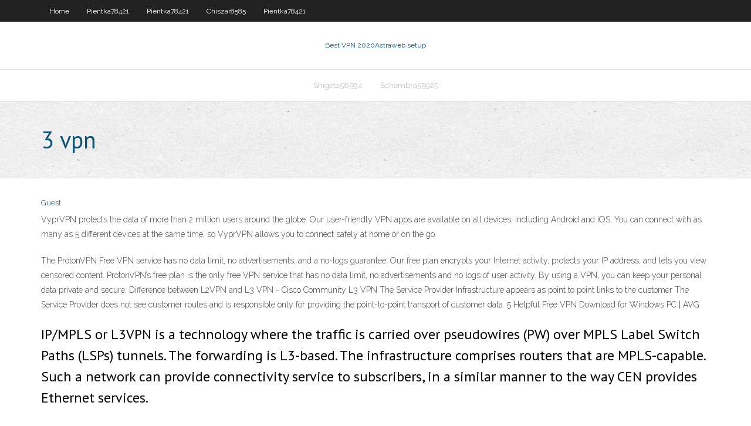

--- FILE ---
content_type: text/html; charset=utf-8
request_url: https://bestvpnlliy.web.app/pientka78421ty/3-vpn-1074.html
body_size: 2818
content:
<!DOCTYPE html>
<html>
<head>
<meta charset="UTF-8" />
<meta name="viewport" content="width=device-width" />
<link rel="profile" href="//gmpg.org/xfn/11" />
<!--[if lt IE 9]>
<script src="https://bestvpnlliy.web.app/wp-content/themes/experon/lib/scripts/html5.js" type="text/javascript"></script>
<![endif]-->
<title>3 vpn atoxf</title>
<link rel='dns-prefetch' href='//fonts.googleapis.com' />
<link rel='dns-prefetch' href='//s.w.org' />
<link rel='stylesheet' id='wp-block-library-css' href='https://bestvpnlliy.web.app/wp-includes/css/dist/block-library/style.min.css?ver=5.3' type='text/css' media='all' />
<link rel='stylesheet' id='exblog-parent-style-css' href='https://bestvpnlliy.web.app/wp-content/themes/experon/style.css?ver=5.3' type='text/css' media='all' />
<link rel='stylesheet' id='exblog-style-css' href='https://bestvpnlliy.web.app/wp-content/themes/exblog/style.css?ver=1.0.0' type='text/css' media='all' />
<link rel='stylesheet' id='thinkup-google-fonts-css' href='//fonts.googleapis.com/css?family=PT+Sans%3A300%2C400%2C600%2C700%7CRaleway%3A300%2C400%2C600%2C700&#038;subset=latin%2Clatin-ext' type='text/css' media='all' />
<link rel='stylesheet' id='prettyPhoto-css' href='https://bestvpnlliy.web.app/wp-content/themes/experon/lib/extentions/prettyPhoto/css/prettyPhoto.css?ver=3.1.6' type='text/css' media='all' />
<link rel='stylesheet' id='thinkup-bootstrap-css' href='https://bestvpnlliy.web.app/wp-content/themes/experon/lib/extentions/bootstrap/css/bootstrap.min.css?ver=2.3.2' type='text/css' media='all' />
<link rel='stylesheet' id='dashicons-css' href='https://bestvpnlliy.web.app/wp-includes/css/dashicons.min.css?ver=5.3' type='text/css' media='all' />
<link rel='stylesheet' id='font-awesome-css' href='https://bestvpnlliy.web.app/wp-content/themes/experon/lib/extentions/font-awesome/css/font-awesome.min.css?ver=4.7.0' type='text/css' media='all' />
<link rel='stylesheet' id='thinkup-shortcodes-css' href='https://bestvpnlliy.web.app/wp-content/themes/experon/styles/style-shortcodes.css?ver=1.3.10' type='text/css' media='all' />
<link rel='stylesheet' id='thinkup-style-css' href='https://bestvpnlliy.web.app/wp-content/themes/exblog/style.css?ver=1.3.10' type='text/css' media='all' />
<link rel='stylesheet' id='thinkup-responsive-css' href='https://bestvpnlliy.web.app/wp-content/themes/experon/styles/style-responsive.css?ver=1.3.10' type='text/css' media='all' />
<script type='text/javascript' src='https://bestvpnlliy.web.app/wp-includes/js/jquery/jquery.js?ver=1.12.4-wp'></script>
<script type='text/javascript' src='https://bestvpnlliy.web.app/wp-includes/js/contact.js'></script>
<script type='text/javascript' src='https://bestvpnlliy.web.app/wp-includes/js/jquery/jquery-migrate.min.js?ver=1.4.1'></script>
<meta name="generator" content="WordPress 5.3" />

</head>
<body class="archive category  category-17 layout-sidebar-none layout-responsive header-style1 blog-style1">
<div id="body-core" class="hfeed site">
	<header id="site-header">
	<div id="pre-header">
		<div class="wrap-safari">
		<div id="pre-header-core" class="main-navigation">
		<div id="pre-header-links-inner" class="header-links"><ul id="menu-top" class="menu"><li id="menu-item-100" class="menu-item menu-item-type-custom menu-item-object-custom menu-item-home menu-item-845"><a href="https://bestvpnlliy.web.app">Home</a></li><li id="menu-item-436" class="menu-item menu-item-type-custom menu-item-object-custom menu-item-home menu-item-100"><a href="https://bestvpnlliy.web.app/pientka78421ty/">Pientka78421</a></li><li id="menu-item-961" class="menu-item menu-item-type-custom menu-item-object-custom menu-item-home menu-item-100"><a href="https://bestvpnlliy.web.app/pientka78421ty/">Pientka78421</a></li><li id="menu-item-198" class="menu-item menu-item-type-custom menu-item-object-custom menu-item-home menu-item-100"><a href="https://bestvpnlliy.web.app/chiszar8585lare/">Chiszar8585</a></li><li id="menu-item-840" class="menu-item menu-item-type-custom menu-item-object-custom menu-item-home menu-item-100"><a href="https://bestvpnlliy.web.app/pientka78421ty/">Pientka78421</a></li></ul></div>			
		</div>
		</div>
		</div>
		<!-- #pre-header -->

		<div id="header">
		<div id="header-core">

			<div id="logo">
			<a rel="home" href="https://bestvpnlliy.web.app/"><span rel="home" class="site-title" title="Best VPN 2020">Best VPN 2020</span><span class="site-description" title="VPN 2020">Astraweb setup</span></a></div>

			<div id="header-links" class="main-navigation">
			<div id="header-links-inner" class="header-links">
		<ul class="menu">
		<li><li id="menu-item-4" class="menu-item menu-item-type-custom menu-item-object-custom menu-item-home menu-item-100"><a href="https://bestvpnlliy.web.app/shigeta58594penu/">Shigeta58594</a></li><li id="menu-item-175" class="menu-item menu-item-type-custom menu-item-object-custom menu-item-home menu-item-100"><a href="https://bestvpnlliy.web.app/schembra55925cy/">Schembra55925</a></li></ul></div>
			</div>
			<!-- #header-links .main-navigation -->

			<div id="header-nav"><a class="btn-navbar" data-toggle="collapse" data-target=".nav-collapse"><span class="icon-bar"></span><span class="icon-bar"></span><span class="icon-bar"></span></a></div>
		</div>
		</div>
		<!-- #header -->
		
		<div id="intro" class="option1"><div class="wrap-safari"><div id="intro-core"><h1 class="page-title"><span>3 vpn</span></h1></div></div></div>
	</header>
	<!-- header -->	
	<div id="content">
	<div id="content-core">

		<div id="main">
		<div id="main-core">
	<div id="container">
		<div class="blog-grid element column-1">
		<header class="entry-header"><div class="entry-meta"><span class="author"><a href="https://bestvpnlliy.web.app/author/admin/" title="View all posts by Author" rel="author">Guest</a></span></div><div class="clearboth"></div></header><!-- .entry-header -->
		<div class="entry-content">
<p>VyprVPN protects the data of more than 2 million users around the globe. Our user-friendly VPN apps are available on all devices, including Android and iOS. You can connect with as many as 5 different devices at the same time, so VyprVPN allows you to connect safely at home or on the go.</p>
<p>The ProtonVPN Free VPN service has no data limit, no advertisements, and a no-logs guarantee. Our free plan encrypts your Internet activity, protects your IP address, and lets you view censored content. ProtonVPN’s free plan is the only free VPN service that has no data limit, no advertisements and no logs of user activity. By using a VPN, you can keep your personal data private and secure. Difference between L2VPN and L3 VPN - Cisco Community L3 VPN The Service Provider Infrastructure appears as point to point links to the customer The Service Provider does not see customer routes and is responsible only for providing the point-to-point transport of customer data. 5 Helpful Free VPN Download for Windows PC | AVG</p>
<h2>IP/MPLS or L3VPN is a technology where the traffic is carried over pseudowires (PW) over MPLS Label Switch Paths (LSPs) tunnels. The forwarding is L3-based. The infrastructure comprises routers that are MPLS-capable. Such a network can provide connectivity service to subscribers, in a similar manner to the way CEN provides Ethernet services.</h2>
<p>If you're going to mess with an unscrupulous VPN provider keeping logs of its customers' IP addresses, you might as well do it with some panache. That appears to be the thinking of unknown Proxy server - Wikipedia The client presumes that the gateway is a NAT in layer 3, and it does not have any idea about the inside of the packet, but through this method, the layer-3 packets are sent to the layer-7 proxy for investigation. DNS proxy. A DNS proxy server takes DNS queries from a (usually local) network and forwards them to an Internet Domain Name Server Layer 3 VPN (L3VPN) is a type of VPN mode that is built and delivered on OSI layer 3 networking technologies. The entire communication from the core VPN infrastructure is forwarded using layer 3 virtual routing and forwarding techniques. Layer 3 VPN is also known as virtual private routed network (VPRN). </p>
<h3>How to Set Up L2TP on Xiaomi Mi Router 3 | KeepSolid VPN </h3>
<p>VPN 360 is one of the best and easiest ways to access all your favorite online content for free. With super-fast VPN servers and other premium features, VPN 360 is the best choice for you. With VPN 360 you will be able to: * Protect your privacy * Hide your IP and physical address * Secure your internet activity and WiFi connection Access your favorite websites and apps VPN 360 gives you  </p>
<ul><li><a href="https://kodivpnfmip.web.app/saulnier1553gux/tylychargement-vpn-tunnelbear-175.html">téléchargement vpn tunnelbear</a></li><li><a href="https://vpnizahf.web.app/mapston76345le/6ft-privacy-fence-panels-827.html">6ft privacy fence panels</a></li><li><a href="https://vpnbestgver.web.app/stgeorge32038qo/vyprvpncom-fot.html">vyprvpn.com</a></li></ul>
		</div><!-- .entry-content --><div class="clearboth"></div><!-- #post- -->
</div></div><div class="clearboth"></div>
<nav class="navigation pagination" role="navigation" aria-label="Записи">
		<h2 class="screen-reader-text">Stories</h2>
		<div class="nav-links"><span aria-current="page" class="page-numbers current">1</span>
<a class="page-numbers" href="https://bestvpnlliy.web.app/pientka78421ty/page/2/">2</a>
<a class="next page-numbers" href="https://bestvpnlliy.web.app/pientka78421ty/page/2/"><i class="fa fa-angle-right"></i></a></div>
	</nav>
</div><!-- #main-core -->
		</div><!-- #main -->
			</div>
	</div><!-- #content -->
	<footer>
		<div id="footer"><div id="footer-core" class="option2"><div id="footer-col1" class="widget-area">		<aside class="widget widget_recent_entries">		<h3 class="footer-widget-title"><span>New Posts</span></h3>		<ul>
					<li>
					<a href="https://bestvpnlliy.web.app/shigeta58594penu/streaming-superbowl-myz.html">Streaming superbowl</a>
					</li><li>
					<a href="https://bestvpnlliy.web.app/chiszar8585lare/create-mail-com-qiw.html">Create mail com</a>
					</li><li>
					<a href="https://bestvpnlliy.web.app/pientka78421ty/vpn-server-free-download-517.html">Vpn server free download</a>
					</li><li>
					<a href="https://bestvpnlliy.web.app/pientka78421ty/y-torrent-download-rezy.html">Y torrent download</a>
					</li><li>
					<a href="https://bestvpnlliy.web.app/shigeta58594penu/mtorrent-torrent-sili.html">Mtorrent torrent</a>
					</li>
					</ul>
		</aside></div>
		<div id="footer-col2" class="widget-area"><aside class="widget widget_recent_entries"><h3 class="footer-widget-title"><span>Top Posts</span></h3>		<ul>
					<li>
					<a href="http://www.wikidot.com/user:info/orphaguinn2">Reddit flyvpn</a>
					</li><li>
					<a href="https://wallhaven.cc/user/hhubbardu3333">Youtube blocked proxy</a>
					</li><li>
					<a href="https://sites.google.com/view/torlock-proxy">Sudo su</a>
					</li><li>
					<a href="https://answers.informer.com/user/raisetwice05">How to open proxy settings</a>
					</li><li>
					<a href="https://torrents-igruha.org/5896-need-for-speed-hot-pursuit-remastered.html">Uk proxy server java enabled</a>
					</li>
					</ul>
		</aside></div></div></div><!-- #footer -->		
		<div id="sub-footer">
		<div id="sub-footer-core">
			
			<!-- .copyright --><!-- #footer-menu -->
		</div>
		</div>
	</footer><!-- footer -->
</div><!-- #body-core -->
<script type='text/javascript' src='https://bestvpnlliy.web.app/wp-includes/js/imagesloaded.min.js?ver=3.2.0'></script>
<script type='text/javascript' src='https://bestvpnlliy.web.app/wp-content/themes/experon/lib/extentions/prettyPhoto/js/jquery.prettyPhoto.js?ver=3.1.6'></script>
<script type='text/javascript' src='https://bestvpnlliy.web.app/wp-content/themes/experon/lib/scripts/modernizr.js?ver=2.6.2'></script>
<script type='text/javascript' src='https://bestvpnlliy.web.app/wp-content/themes/experon/lib/scripts/plugins/scrollup/jquery.scrollUp.min.js?ver=2.4.1'></script>
<script type='text/javascript' src='https://bestvpnlliy.web.app/wp-content/themes/experon/lib/extentions/bootstrap/js/bootstrap.js?ver=2.3.2'></script>
<script type='text/javascript' src='https://bestvpnlliy.web.app/wp-content/themes/experon/lib/scripts/main-frontend.js?ver=1.3.10'></script>
<script type='text/javascript' src='https://bestvpnlliy.web.app/wp-includes/js/masonry.min.js?ver=3.3.2'></script>
<script type='text/javascript' src='https://bestvpnlliy.web.app/wp-includes/js/jquery/jquery.masonry.min.js?ver=3.1.2b'></script>
<script type='text/javascript' src='https://bestvpnlliy.web.app/wp-includes/js/wp-embed.min.js?ver=5.3'></script>
</body>
</html>